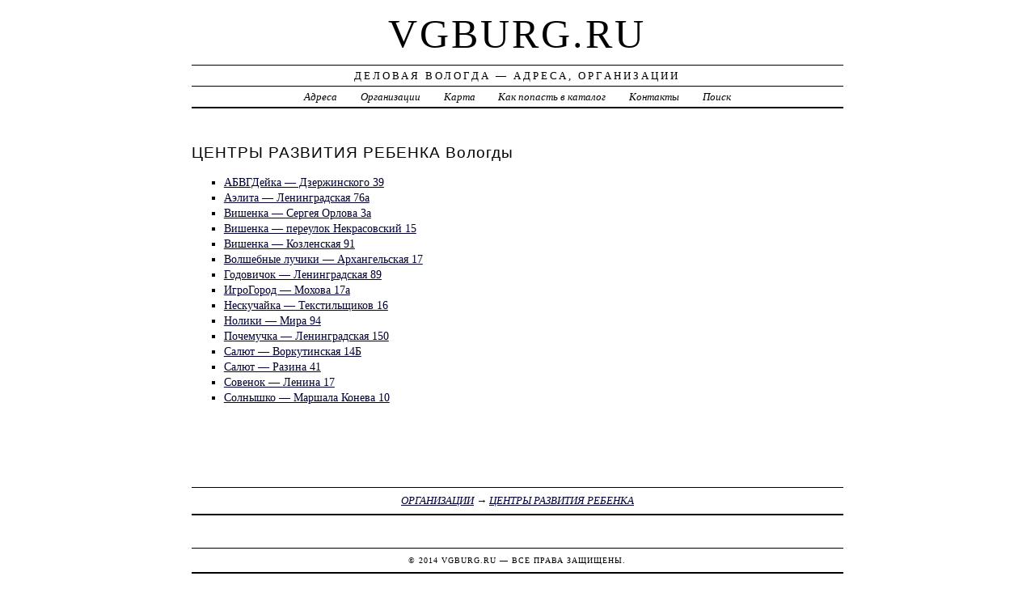

--- FILE ---
content_type: text/html; charset=UTF-8
request_url: https://vgburg.ru/firm/tsentryi_razvitiya_rebenka/
body_size: 3140
content:
<!DOCTYPE html>
<html>
    <head>
        <title>ЦЕНТРЫ РАЗВИТИЯ РЕБЕНКА Вологды - Деловая Вологда</title>
        <meta http-equiv="Content-language" content="ru" />
        <meta http-equiv="content-type" content="text/html; charset=UTF-8" />
        <meta name=viewport content="width=device-width, initial-scale=1" />
        <link rel="stylesheet" type="text/css" media="screen,projection" href="/style.css" title="veryplaintxt" />
        <meta name="robots" content="index,follow,noodp,noydir" />
        <meta name="description" content="ЦЕНТРЫ РАЗВИТИЯ РЕБЕНКА, Организации" />
        <meta name="keywords" content="ЦЕНТРЫ РАЗВИТИЯ РЕБЕНКА Вологды" />
        <link href="//vgburg.ru/favicon.ico" type="image/x-icon" rel="shortcut icon" />
    </head>

    <body class="y2011 m08 d25 h07 single s-y2011 s-m08 s-d19 s-h04">

        <div id="wrapper">

            <div id="header">
                <h1 id="blog-title"><a href="//vgburg.ru/" title="vgburg.ru">vgburg.ru</a></h1>
                <div id="blog-description">Деловая Вологда &mdash; Адреса, Организации</div>
            </div><!-- #header -->

            <div id="globalnav">
                <ul id="menu">
                    <li class="page_item">
                        <a href="/addr/" title="Адреса Вологды">Адреса</a>
                    </li>
                    <li class="page_item">
                        <a href="/firm/" title="Организации Вологды">Организации</a>
                    </li>
                    <li class="page_item">
                        <a href="/map/" title="Карта Вологды">Карта</a>
                    </li>
                    <li class="page_item">
                        <a href="/add/" title="Добавить организацию в каталог">Как попасть в каталог</a>
                    </li>
                    <li class="page_item">
                        <a href="/info/" title="Обратная связь">Контакты</a>
                    </li>
                    <li class="page_item">
                        <a href="#" onclick="$(this).next().toggle('fast', function() {
                                    $(this).find('INPUT[type=text]').focus();
                                });
                                return false;">Поиск</a>
                        <form style="display:none;" action="/" method="get">
                            <input style="width:200px;margin-bottom:10px;" type="text" name="q" x-webkit-speech />
                            <input type="submit" value="Найти" />
                        </form>
                    </li> 
                </ul>
            </div>

            <div id="container">
                <div id="content" class="hfeed">
                    <div>
                        <h2 class="entry-title">ЦЕНТРЫ РАЗВИТИЯ РЕБЕНКА Вологды</h2>
                        <div class="entry-content">
                            <ul><li><a href="/addr/d/dzerjinskogo/39/abvgdeyka_detskaya_studiya/"> АБВГДейка &mdash;  Дзержинского 39</a></li><li><a href="/addr/l/leningradskaya/76/ayelita_detskaya_studiya/"> Аэлита &mdash;  Ленинградская 76а</a></li><li><a href="/addr/s/sergeya_orlova/3/vishenka_litsey_dlya_malyishey/"> Вишенка &mdash;  Сергея Орлова 3а</a></li><li><a href="/addr/n/nekrasovskiy_per/15/vishenka_litsey_dlya_malyishey/"> Вишенка &mdash; переулок Некрасовский 15</a></li><li><a href="/addr/k/kozlenskaya/91/vishenka_litsey_dlya_malyishey/"> Вишенка &mdash;  Козленская 91</a></li><li><a href="/addr/a/arhangelskaya/17/volshebnyie_luchiki_detskaya_studiya/"> Волшебные лучики &mdash;  Архангельская 17</a></li><li><a href="/addr/l/leningradskaya/89/godovichok_detskaya_studiya/"> Годовичок &mdash;  Ленинградская 89</a></li><li><a href="/addr/m/mohova/17/igrogorod_studiya_rannego_razvitiya/"> ИгроГород &mdash;  Мохова 17а</a></li><li><a href="/addr/t/tekstilschikov/16/neskuchayka_detskaya_studiya/"> Нескучайка &mdash;  Текстильщиков 16</a></li><li><a href="/addr/m/mira/94/noliki_shkola_yesteticheskogo_vospitaniya/"> Нолики &mdash;  Мира 94</a></li><li><a href="/addr/l/leningradskaya/150/pochemuchka_studiya_rannego_razvitiya/"> Почемучка &mdash;  Ленинградская 150</a></li><li><a href="/addr/v/vorkutinskaya/14/salyut_detskaya_studiya/"> Салют &mdash;  Воркутинская 14Б</a></li><li><a href="/addr/r/razina/41/salyut_detskaya_studiya/"> Салют &mdash;  Разина 41</a></li><li><a href="/addr/l/lenina/17/sovenok_studiya_rannego_razvitiya/"> Совенок &mdash;  Ленина 17</a></li><li><a href="/addr/m/marshala_koneva/10/solnyishko_studiya_rannego_razvitiya/"> Солнышко &mdash;  Маршала Конева 10</a></li></ul>
                        </div>

                        <div class="entry-meta">
                            <a href="/firm/">ОРГАНИЗАЦИИ</a> →
<a href="/firm/tsentryi_razvitiya_rebenka/">ЦЕНТРЫ РАЗВИТИЯ РЕБЕНКА</a>

                        </div>
                    </div>

                    <div id="nav-below" class="navigation">
                        <script type="text/javascript">
<!--
var _acic={dataProvider:10};(function(){var e=document.createElement("script");e.type="text/javascript";e.async=true;e.src="https://www.acint.net/aci.js";var t=document.getElementsByTagName("script")[0];t.parentNode.insertBefore(e,t)})()
//-->
</script>
                    </div>

                </div>
            </div>
            <div id="footer">
                <span id="copyright">&copy; 2014 <a href="//vgburg.ru/">vgburg.ru</a> &mdash; Все права защищены.</span>
            </div>
        </div>
        <noindex>
            <script type="text/javascript" src="/jquery.js"></script>
            <script type="text/javascript" src="/jquery.form.js"></script>
            <script type="text/javascript" src="/script.js"></script>
            <center>
<!-- Rating@Mail.ru counter -->
<script type="text/javascript">
var _tmr = _tmr || [];
_tmr.push({id: "2599751", type: "pageView", start: (new Date()).getTime()});
(function (d, w) {
   var ts = d.createElement("script"); ts.type = "text/javascript"; ts.async = true;
   ts.src = (d.location.protocol == "https:" ? "https:" : "http:") + "//top-fwz1.mail.ru/js/code.js";
   var f = function () {var s = d.getElementsByTagName("script")[0]; s.parentNode.insertBefore(ts, s);};
   if (w.opera == "[object Opera]") { d.addEventListener("DOMContentLoaded", f, false); } else { f(); }
})(document, window);
</script><noscript><div style="position:absolute;left:-10000px;">
<img src="//top-fwz1.mail.ru/counter?id=2599751;js=na" style="border:0;" height="1" width="1" alt="Рейтинг@Mail.ru" />
</div></noscript>
<!-- //Rating@Mail.ru counter -->
<!-- Rating@Mail.ru logo -->
<a href="//top.mail.ru/jump?from=2599751">
<img src="//top-fwz1.mail.ru/counter?id=2599751;t=257;l=1" 
style="border:0;" height="31" width="38" alt="Рейтинг@Mail.ru" /></a>
<!-- //Rating@Mail.ru logo -->
<!-- begin of Top100 code -->

<script id="top100Counter" type="text/javascript" src="//counter.rambler.ru/top100.jcn?3070362"></script>
<noscript>
<a href="//top100.rambler.ru/navi/3070362/">
<img src="//counter.rambler.ru/top100.cnt?3070362" alt="Rambler's Top100" border="0" />
</a>

</noscript>
<!-- end of Top100 code -->
<!--LiveInternet counter--><script type="text/javascript"><!--
document.write("<a href='//www.liveinternet.ru/click' "+
"target=_blank><img src='//counter.yadro.ru/hit?t44.1;r"+
escape(document.referrer)+((typeof(screen)=="undefined")?"":
";s"+screen.width+"*"+screen.height+"*"+(screen.colorDepth?
screen.colorDepth:screen.pixelDepth))+";u"+escape(document.URL)+
";"+Math.random()+
"' alt='' title='LiveInternet' "+
"border='0' width='31' height='31'><\/a>")
//--></script><!--/LiveInternet-->
            </center>
        </noindex>
    </body>
</html>
